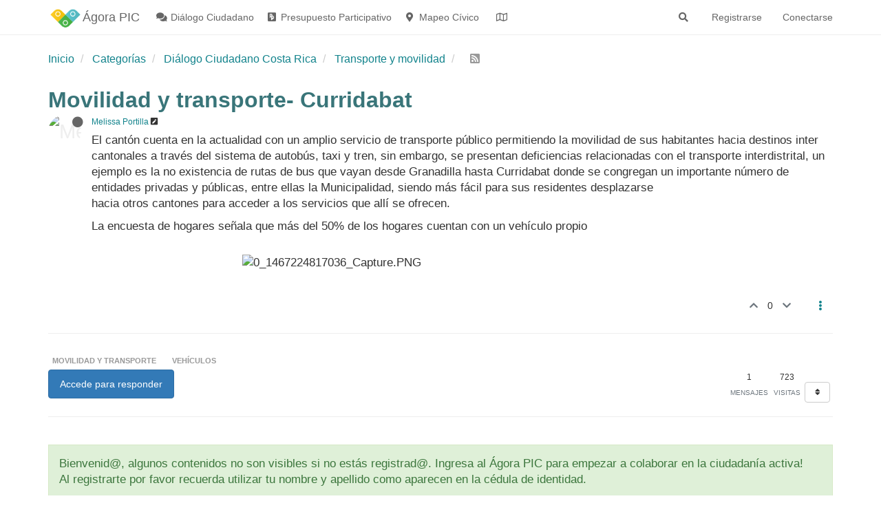

--- FILE ---
content_type: text/html; charset=utf-8
request_url: https://agora.picapp.org/topic/611/movilidad-y-transporte-curridabat
body_size: 20309
content:
<!DOCTYPE html>
<html lang="es" data-dir="ltr" style="direction: ltr;"  >
<head>
	<title>Movilidad y transporte- Curridabat | ÁgoraPIC - Herramienta Cívica - Plataforma de Integración Ciudadana</title>
	<meta name="viewport" content="width&#x3D;device-width, initial-scale&#x3D;1.0" />
	<meta name="content-type" content="text/html; charset=UTF-8" />
	<meta name="apple-mobile-web-app-capable" content="yes" />
	<meta name="mobile-web-app-capable" content="yes" />
	<meta property="og:site_name" content="Ágora PIC" />
	<meta name="msapplication-badge" content="frequency=30; polling-uri=https://agora.picapp.org/sitemap.xml" />
	<meta name="theme-color" content="#ffffff" />
	<meta name="keywords" content="ÁGORA,PIC,plataforma,democracia,costa rica,ciudadanía,app,foro,debate,mapeo cívico,participación,ciudadana,movimiento,Herramienta,datos abiertos,participatory budgeting,civic innovation,innovación cívica,presupuesto participativo,open data" />
	<meta name="msapplication-square150x150logo" content="/assets/uploads/system/site-logo.png" />
	<meta name="title" content="Movilidad y transporte- Curridabat" />
	<meta name="description" content="El cantón cuenta en la actualidad con un amplio servicio de transporte público permitiendo la movilidad de sus habitantes hacia destinos inter cantonales a través del sistema de autobús, taxi y tren, sin embargo, se presentan deficiencias relacionadas con..." />
	<meta property="og:title" content="Movilidad y transporte- Curridabat" />
	<meta property="og:description" content="El cantón cuenta en la actualidad con un amplio servicio de transporte público permitiendo la movilidad de sus habitantes hacia destinos inter cantonales a través del sistema de autobús, taxi y tren, sin embargo, se presentan deficiencias relacionadas con..." />
	<meta property="og:type" content="article" />
	<meta property="article:published_time" content="2016-06-29T18:27:49.533Z" />
	<meta property="article:modified_time" content="2016-06-29T18:27:49.571Z" />
	<meta property="article:section" content="Transporte y movilidad" />
	<meta property="og:image" content="https://agora.picapp.org/assets/uploads/files/https://picappcr.s3.amazonaws.com/agora/9ce7086b-9947-472a-92ed-3901e1b7f035.PNG" />
	<meta property="og:image:url" content="https://agora.picapp.org/assets/uploads/files/https://picappcr.s3.amazonaws.com/agora/9ce7086b-9947-472a-92ed-3901e1b7f035.PNG" />
	<meta property="og:image" content="https://picappcr.s3.amazonaws.com/agora/0001-7d0a5802-8312-43b6-9258-7776f13f0433.png" />
	<meta property="og:image:url" content="https://picappcr.s3.amazonaws.com/agora/0001-7d0a5802-8312-43b6-9258-7776f13f0433.png" />
	<meta property="og:image" content="https://graph.facebook.com/1205748716116672/picture?type=large" />
	<meta property="og:image:url" content="https://graph.facebook.com/1205748716116672/picture?type=large" />
	<meta property="og:image" content="https://agora.picapp.org/assets/uploads/system/site-logo.png" />
	<meta property="og:image:url" content="https://agora.picapp.org/assets/uploads/system/site-logo.png" />
	<meta property="og:image:width" content="undefined" />
	<meta property="og:image:height" content="undefined" />
	<meta property="og:url" content="https://agora.picapp.org/topic/611/movilidad-y-transporte-curridabat" />
	
	<link rel="stylesheet" type="text/css" href="/assets/client.css?v=bk5arvr023c" />
	<link rel="icon" type="image/x-icon" href="/assets/uploads/system/favicon.ico?v&#x3D;bk5arvr023c" />
	<link rel="manifest" href="/manifest.webmanifest" crossorigin="use-credentials" />
	<link rel="search" type="application/opensearchdescription+xml" title="Ágora PIC" href="/osd.xml" />
	<link rel="apple-touch-icon" href="/assets/uploads/system/touchicon-orig.png" />
	<link rel="icon" sizes="36x36" href="/assets/uploads/system/touchicon-36.png" />
	<link rel="icon" sizes="48x48" href="/assets/uploads/system/touchicon-48.png" />
	<link rel="icon" sizes="72x72" href="/assets/uploads/system/touchicon-72.png" />
	<link rel="icon" sizes="96x96" href="/assets/uploads/system/touchicon-96.png" />
	<link rel="icon" sizes="144x144" href="/assets/uploads/system/touchicon-144.png" />
	<link rel="icon" sizes="192x192" href="/assets/uploads/system/touchicon-192.png" />
	<link rel="prefetch" href="/assets/src/modules/composer.js?v&#x3D;bk5arvr023c" />
	<link rel="prefetch" href="/assets/src/modules/composer/uploads.js?v&#x3D;bk5arvr023c" />
	<link rel="prefetch" href="/assets/src/modules/composer/drafts.js?v&#x3D;bk5arvr023c" />
	<link rel="prefetch" href="/assets/src/modules/composer/tags.js?v&#x3D;bk5arvr023c" />
	<link rel="prefetch" href="/assets/src/modules/composer/categoryList.js?v&#x3D;bk5arvr023c" />
	<link rel="prefetch" href="/assets/src/modules/composer/resize.js?v&#x3D;bk5arvr023c" />
	<link rel="prefetch" href="/assets/src/modules/composer/autocomplete.js?v&#x3D;bk5arvr023c" />
	<link rel="prefetch" href="/assets/templates/composer.tpl?v&#x3D;bk5arvr023c" />
	<link rel="prefetch" href="/assets/language/es/topic.json?v&#x3D;bk5arvr023c" />
	<link rel="prefetch" href="/assets/language/es/modules.json?v&#x3D;bk5arvr023c" />
	<link rel="prefetch" href="/assets/language/es/tags.json?v&#x3D;bk5arvr023c" />
	<link rel="prefetch stylesheet" href="/plugins/nodebb-plugin-markdown/styles/railscasts.css" />
	<link rel="prefetch" href="/assets/src/modules/highlight.js?v&#x3D;bk5arvr023c" />
	<link rel="prefetch" href="/assets/language/es/markdown.json?v&#x3D;bk5arvr023c" />
	<link rel="stylesheet" href="https://agora.picapp.org/assets/plugins/nodebb-plugin-emoji/emoji/styles.css?v&#x3D;bk5arvr023c" />
	<link rel="canonical" href="https://agora.picapp.org/topic/611/movilidad-y-transporte-curridabat" />
	<link rel="alternate" type="application/rss+xml" href="/topic/611.rss" />
	<link rel="up" href="https://agora.picapp.org/category/6/transporte-y-movilidad" />
	

	<script>
		var config = JSON.parse('{"relative_path":"","upload_url":"/assets/uploads","assetBaseUrl":"/assets","siteTitle":"\xC1gora PIC","browserTitle":"\xC1goraPIC - Herramienta C\xEDvica - Plataforma de Integraci\xF3n Ciudadana","titleLayout":"&#123;pageTitle&#125; | &#123;browserTitle&#125;","showSiteTitle":true,"maintenanceMode":false,"minimumTitleLength":3,"maximumTitleLength":300,"minimumPostLength":8,"maximumPostLength":20000,"minimumTagsPerTopic":0,"maximumTagsPerTopic":50,"minimumTagLength":3,"maximumTagLength":50,"undoTimeout":10000,"useOutgoingLinksPage":true,"outgoingLinksWhitelist":"","allowGuestHandles":false,"allowTopicsThumbnail":true,"usePagination":false,"disableChat":false,"disableChatMessageEditing":false,"maximumChatMessageLength":1000,"socketioTransports":["polling","websocket"],"socketioOrigins":"https://agora.picapp.org:*","websocketAddress":"","maxReconnectionAttempts":5,"reconnectionDelay":1500,"topicsPerPage":20,"postsPerPage":20,"maximumFileSize":3072,"theme:id":"nodebb-theme-persona","theme:src":"","defaultLang":"es","userLang":"es","loggedIn":false,"uid":-1,"cache-buster":"v=bk5arvr023c","topicPostSort":"oldest_to_newest","categoryTopicSort":"newest_to_oldest","csrf_token":false,"searchEnabled":true,"searchDefaultInQuick":"titles","bootswatchSkin":"","enablePostHistory":true,"timeagoCutoff":30,"timeagoCodes":["af","am","ar","az-short","az","be","bg","bs","ca","cs","cy","da","de-short","de","dv","el","en-short","en","es-short","es","et","eu","fa-short","fa","fi","fr-short","fr","gl","he","hr","hu","hy","id","is","it-short","it","ja","jv","ko","ky","lt","lv","mk","nl","no","pl","pt-br-short","pt-br","pt-short","pt","ro","rs","ru","rw","si","sk","sl","sq","sr","sv","th","tr-short","tr","uk","ur","uz","vi","zh-CN","zh-TW"],"cookies":{"enabled":false,"message":"[[global:cookies.message]]","dismiss":"[[global:cookies.accept]]","link":"[[global:cookies.learn_more]]","link_url":"https:&#x2F;&#x2F;www.cookiesandyou.com"},"thumbs":{"size":240},"iconBackgrounds":["#f44336","#e91e63","#9c27b0","#673ab7","#3f51b5","#2196f3","#009688","#1b5e20","#33691e","#827717","#e65100","#ff5722","#795548","#607d8b"],"emailPrompt":1,"acpLang":"undefined","topicSearchEnabled":false,"composer-default":{"composeRouteEnabled":"on"},"hideSubCategories":true,"hideCategoryLastPost":true,"enableQuickReply":false,"markdown":{"highlight":1,"highlightLinesLanguageList":[""],"theme":"railscasts.css"},"emojiCustomFirst":false,"spam-be-gone":{},"sso-google":{"style":"dark"},"google-analytics":{"id":"UA-63980605-1","displayFeatures":"off","ga4id":"","useUA":"on"}}');
		var app = {
			user: JSON.parse('{"uid":0,"username":"Invitado","displayname":"Invitado","userslug":"","fullname":"Invitado","email":"","icon:text":"?","icon:bgColor":"#aaa","groupTitle":"","groupTitleArray":[],"status":"offline","reputation":0,"email:confirmed":false,"unreadData":{"":{},"new":{},"watched":{},"unreplied":{}},"isAdmin":false,"isGlobalMod":false,"isMod":false,"privileges":{"chat":false,"upload:post:image":false,"upload:post:file":false,"signature":false,"invite":false,"group:create":false,"search:content":false,"search:users":false,"search:tags":false,"view:users":true,"view:tags":true,"view:groups":true,"local:login":false,"ban":false,"view:users:info":false},"timeagoCode":"es","offline":true,"isEmailConfirmSent":false}')
		};
	</script>

	
	<!-- Matomo -->
<script type="text/javascript">
  var _paq = window._paq || [];
  /* tracker methods like "setCustomDimension" should be called before "trackPageView" */
  _paq.push(['trackPageView']);
  _paq.push(['enableLinkTracking']);
  (function() {
    var u="https://www.aromaitaliano.cr/libraries/piwik/";
    _paq.push(['setTrackerUrl', u+'matomo.php']);
    _paq.push(['setSiteId', '2']);
    var d=document, g=d.createElement('script'), s=d.getElementsByTagName('script')[0];
    g.type='text/javascript'; g.async=true; g.defer=true; g.src=u+'matomo.js'; s.parentNode.insertBefore(g,s);
  })();
</script>
<!-- End Matomo Code -->
	
	
	<style>.section-heading{font-family:"Open Sans",sans-serif;font-weight:700}.visible-menu{display:none !important}@media screen and (min-width:990px){.visible-menu{display:block !important}}</style>
	
</head>

<body class="page-topic page-topic-611 page-topic-movilidad-y-transporte-curridabat page-topic-category-6 page-topic-category-transporte-y-movilidad parent-category-2 parent-category-6 page-status-200 user-guest skin-noskin">
	<nav id="menu" class="slideout-menu hidden">
		<div class="menu-profile">
	
</div>

<section class="menu-section" data-section="navigation">
	<h3 class="menu-section-title">Navegación</h3>
	<ul class="menu-section-list"></ul>
</section>


	</nav>
	<nav id="chats-menu" class="slideout-menu hidden">
		
	</nav>

	<main id="panel" class="slideout-panel">
		<nav class="navbar navbar-default navbar-fixed-top header" id="header-menu" component="navbar">
			<div class="container">
							<div class="navbar-header">
				<button type="button" class="navbar-toggle pull-left" id="mobile-menu">
					<span component="notifications/icon" class="notification-icon fa fa-fw fa-bell-o unread-count" data-content="0"></span>
					<i class="fa fa-lg fa-fw fa-bars"></i>
				</button>
				<button type="button" class="navbar-toggle hidden" id="mobile-chats">
					<span component="chat/icon" class="notification-icon fa fa-fw fa-comments unread-count" data-content="0"></span>
					<i class="fa fa-lg fa-comment-o"></i>
				</button>

				
				<a href="/">
					<img alt="Ágora-PIC Herramienta cívica para la participación ciudadana" class=" forum-logo" src="/assets/uploads/system/site-logo.png?v=bk5arvr023c" />
				</a>
				
				
				<a href="/">
					<h1 class="navbar-brand forum-title">Ágora PIC</h1>
				</a>
				

				<div component="navbar/title" class="visible-xs hidden">
					<span></span>
				</div>
			</div>

			<div id="nav-dropdown" class="hidden-xs">
				
				
				<ul id="logged-out-menu" class="nav navbar-nav navbar-right">
					
					<li>
						<a href="/register">
							<i class="fa fa-pencil fa-fw hidden-sm hidden-md hidden-lg"></i>
							<span>Registrarse</span>
						</a>
					</li>
					
					<li>
						<a href="/login">
							<i class="fa fa-sign-in fa-fw hidden-sm hidden-md hidden-lg"></i>
							<span>Conectarse</span>
						</a>
					</li>
				</ul>
				
				
				<ul class="nav navbar-nav navbar-right">
					<li>
						<form id="search-form" class="navbar-form navbar-right hidden-xs" role="search" method="GET">
							<button id="search-button" type="button" class="btn btn-link"><i class="fa fa-search fa-fw" title="Buscar"></i></button>
							<div class="hidden" id="search-fields">
								<div class="form-group">
									<input autocomplete="off" type="text" class="form-control" placeholder="Buscar" name="query" value="">
									<a href="#"><i class="fa fa-gears fa-fw advanced-search-link"></i></a>
								</div>
								<button type="submit" class="btn btn-default hide">Buscar</button>
							</div>
						</form>
						<div id="quick-search-container" class="quick-search-container hidden">
							<div class="checkbox filter-category">
								<label>
									<input type="checkbox" checked><span class="name"></span>
								</label>
							</div>
							<div class="text-center loading-indicator"><i class="fa fa-spinner fa-spin"></i></div>
							<div class="quick-search-results-container"></div>
						</div>
					</li>
					<li class="visible-xs" id="search-menu">
						<a href="/search">
							<i class="fa fa-search fa-fw"></i> Buscar
						</a>
					</li>
				</ul>
				

				<ul class="nav navbar-nav navbar-right hidden-xs">
					<li>
						<a href="#" id="reconnect" class="hide" title="Has perdido la conexión. Reconectando a Ágora PIC.">
							<i class="fa fa-check"></i>
						</a>
					</li>
				</ul>

				<ul id="main-nav" class="nav navbar-nav">
					
					
					<li class="thin">
						<a class="navigation-link" href="&#x2F;category&#x2F;2&#x2F;diálogo-ciudadano" title="Diálogo Ciudadano" id="diálogo-ciudadano">
							
							<i class="fa fa-fw fa-comments" data-content=""></i>
							

							
							<span class="hidden-sm hidden-md">Diálogo Ciudadano</span>
							
						</a>
					</li>
					
					
					
					<li class="thin">
						<a class="navigation-link" href="&#x2F;category&#x2F;137&#x2F;presupuesto-participativo" title="Presupuesto Participativo" id="cuento-participo-decido">
							
							<i class="fa fa-fw fa-pied-piper-pp" data-content=""></i>
							

							
							<span class="hidden-sm hidden-md">Presupuesto Participativo</span>
							
						</a>
					</li>
					
					
					
					<li class="thin">
						<a class="navigation-link" href="https:&#x2F;&#x2F;agora.picapp.org&#x2F;category&#x2F;161&#x2F;mapeo-cívico" title="Mapeo Cívico" id="mapeo-cívico">
							
							<i class="fa fa-fw fa-map-marker" data-content=""></i>
							

							
							<span class="hidden-sm hidden-md">Mapeo Cívico</span>
							
						</a>
					</li>
					
					
					
					<li class="">
						<a class="navigation-link" href="&#x2F;maps" title="Mapa Gobiernos Locales" >
							
							<i class="fa fa-fw fa-map-o" data-content=""></i>
							

							
							<span class="visible-xs-inline">Mapa Gobiernos Locales</span>
							
						</a>
					</li>
					
					
				</ul>

				
			</div>

			</div>
		</nav>
		<div class="container" id="content">
		<noscript>
    <div class="alert alert-danger">
        <p>
            Your browser does not seem to support JavaScript. As a result, your viewing experience will be diminished, and you have been placed in <strong>read-only mode</strong>.
        </p>
        <p>
            Please download a browser that supports JavaScript, or enable it if it's disabled (i.e. NoScript).
        </p>
    </div>
</noscript>
		

<ol class="breadcrumb" itemscope="itemscope" itemprop="breadcrumb" itemtype="http://schema.org/BreadcrumbList">
	
	<li itemscope="itemscope" itemprop="itemListElement" itemtype="http://schema.org/ListItem" >
		<meta itemprop="position" content="0" />
		<a href="/" itemprop="item">
			<span itemprop="name">
				Inicio
				
			</span>
		</a>
	</li>
	
	<li itemscope="itemscope" itemprop="itemListElement" itemtype="http://schema.org/ListItem" >
		<meta itemprop="position" content="1" />
		<a href="/categories" itemprop="item">
			<span itemprop="name">
				Categorías
				
			</span>
		</a>
	</li>
	
	<li itemscope="itemscope" itemprop="itemListElement" itemtype="http://schema.org/ListItem" >
		<meta itemprop="position" content="2" />
		<a href="/category/2/diálogo-ciudadano-costa-rica" itemprop="item">
			<span itemprop="name">
				Diálogo Ciudadano Costa Rica
				
			</span>
		</a>
	</li>
	
	<li itemscope="itemscope" itemprop="itemListElement" itemtype="http://schema.org/ListItem" >
		<meta itemprop="position" content="3" />
		<a href="/category/6/transporte-y-movilidad" itemprop="item">
			<span itemprop="name">
				Transporte y movilidad
				
			</span>
		</a>
	</li>
	
	<li component="breadcrumb/current" itemscope="itemscope" itemprop="itemListElement" itemtype="http://schema.org/ListItem" class="active">
		<meta itemprop="position" content="4" />
		
			<span itemprop="name">
				
				
				
				<a target="_blank" href="/topic/611.rss" itemprop="item"><i class="fa fa-rss-square"></i></a>
				
			</span>
		
	</li>
	
</ol>


<div data-widget-area="header">
	
</div>
<div class="row">
	<div class="topic col-lg-12">

		<h1 component="post/header" class="" itemprop="name">
		<span class="nowrap-wrapper">
			<i class=" status-tag md hidden" title="Desactivado"></i>
			<i class="pull-left fa fa-thumb-tack hidden" title="Fijo"></i>
			<i class="pull-left fa fa-lock hidden" title="Cerrado"></i>
			<i class="pull-left fa fa-arrow-circle-right hidden" title="Movido"></i>
			
			<span class="topic-type hidden">Encuesta<br></span><span class="topic-title nowrap-clear" component="topic/title">Movilidad y transporte- Curridabat</span><!-- PICAPP -->
		</span>
		</h1><!-- PICAPP -->
		

		<div component="topic/deleted/message" class="alert alert-warning hidden clearfix">
    <span class="pull-left">Este tema ha sido borrado. Solo los usuarios que tengan privilegios de administración de temas pueden verlo.</span>
    <span class="pull-right">
        
    </span>
</div>

		<hr class="visible-xs" />

		<ul component="topic" class="posts" data-tid="611" data-cid="6">
			
				<li component="post" class="" data-index="0" data-pid="1088" data-uid="367" data-timestamp="1467224869571" data-username="Melissa Portilla" data-userslug="melissa-portilla" itemscope itemtype="http://schema.org/Comment">
					<a component="post/anchor" data-index="0" id="0"></a>

					<meta itemprop="datePublished" content="2016-06-29T18:27:49.571Z">
					<meta itemprop="dateModified" content="2020-07-08T23:51:50.802Z">

					<div class="clearfix post-header">
	<div class="icon pull-left">
		<a href="/user/melissa-portilla">
			<img class="avatar  avatar-sm2x avatar-rounded" alt="Melissa Portilla" title="Melissa Portilla" data-uid="367" loading="lazy" component="user/picture" src="https://graph.facebook.com/1205748716116672/picture?type=large" style="" />
			<i component="user/status" class="fa fa-circle status offline" title="Desconectado"></i>
		</a>
	</div>

	<small class="pull-left">
		<strong>
			<a href="/user/melissa-portilla" itemprop="author" data-username="Melissa Portilla" data-uid="367">Melissa Portilla</a>
		</strong>

		

		

		
		<span class="visible-xs-inline-block visible-sm-inline-block visible-md-inline-block visible-lg-inline-block">
			<a class="permalink" href="/post/1088"><span class="timeago" title="2016-06-29T18:27:49.571Z"></span></a>

			<i component="post/edit-indicator" class="fa fa-pencil-square edit-icon "></i>
			
<span class="label label-warning pointer pic-anchor feature-anchor pic-tooltip  hidden" title="Ver el mapa" data-target="1088" ">&nbsp;<i class="fa fa-map-marker"></i></span>
<!-- PICAPP -->
			<small data-editor="picadmin" component="post/editor" class="hidden">Última edición por picadmin <span class="timeago" title="2020-07-08T23:51:50.802Z"></span></small>

			

			<span>
				
			</span>
		</span>
		<span class="bookmarked"><i class="fa fa-bookmark-o"></i></span>

	</small>
</div>

<br />

<div class="content custom-content" component="post/content" itemprop="text">
	<p dir="auto">El cantón cuenta en la actualidad con un amplio servicio de transporte público permitiendo la movilidad de sus habitantes hacia destinos inter cantonales a través del sistema de autobús, taxi y tren, sin embargo, se presentan deficiencias relacionadas con el transporte interdistrital, un ejemplo es la no existencia de rutas de bus que vayan desde Granadilla hasta Curridabat donde se congregan un importante número de entidades privadas y públicas, entre ellas la Municipalidad, siendo más fácil para sus residentes desplazarse<br />
hacia otros cantones para acceder a los servicios que allí se ofrecen.</p>
<p dir="auto">La encuesta de hogares señala que más del 50% de los hogares cuentan con un vehículo propio<br />
<img src="//picappcr.s3.amazonaws.com/agora/9ce7086b-9947-472a-92ed-3901e1b7f035.PNG" alt="0_1467224817036_Capture.PNG" class=" img-responsive img-markdown" /></p>

	
	
</div>

<div class="clearfix post-footer">
	

	<small class="pull-right">
		
		<span class="post-tools "><!-- PICAPP -->
			<a component="post/reply" href="#" class="no-select hidden">Responder</a>
			<a component="post/quote" href="#" class="no-select hidden">Citar</a>
		</span>

		
		<span class="votes">
			<a component="post/upvote" href="#" class="">
				<i class="fa fa-chevron-up"></i>
			</a>

			<span component="post/vote-count" data-votes="0">0</span>

			
			<a component="post/downvote" href="#" class="">
				<i class="fa fa-chevron-down"></i>
			</a>
			
		</span>
		

		<span component="post/tools" class="dropdown moderator-tools bottom-sheet ">
	<a href="#" data-toggle="dropdown" data-ajaxify="false"><i class="fa fa-fw fa-ellipsis-v"></i></a>
	<ul class="dropdown-menu dropdown-menu-right" role="menu"></ul>
</span>

	</small>

	
	<a component="post/reply-count" href="#" class="threaded-replies no-select hidden">
		<span component="post/reply-count/avatars" class="avatars ">
			
		</span>

		<span class="replies-count" component="post/reply-count/text" data-replies="0">1 Respuesta</span>
		<span class="replies-last hidden-xs">Última respuesta <span class="timeago" title=""></span></span>

		<i class="fa fa-fw fa-chevron-right" component="post/replies/open"></i>
		<i class="fa fa-fw fa-chevron-down hidden" component="post/replies/close"></i>
		<i class="fa fa-fw fa-spin fa-spinner hidden" component="post/replies/loading"></i>
	</a>
	
</div>

<hr />

					
					<div class="post-bar-placeholder"></div>
					
				</li>
			
		</ul>

		

		<div class="post-bar">
			<div class="clearfix">
	<div class="tags tags-qt pull-left">
		
		
		<a href="#" class="pic-anchor tag-anchor">
		<span class="tag-item" data-tag="movilidad y transporte" style="">movilidad y transporte</span>
		<span class="tag-topic-count human-readable-number" title=""></span></a>
		
		<a href="#" class="pic-anchor tag-anchor">
		<span class="tag-item" data-tag="vehículos" style="">vehículos</span>
		<span class="tag-topic-count human-readable-number" title=""></span></a>
		
	</div>
</div>
<div class="clearfix">
	﻿<div component="topic/reply/container" class="btn-group pull-left hidden">

	<a href="/compose?tid=611&title=Movilidad y transporte- Curridabat" class="btn btn-primary" component="topic/reply" data-ajaxify="false" role="button"><i class="fa fa-reply"></i><span class="visible-md-inline visible-lg-inline"> Responder</span></a>
	<button type="button" class="btn btn-info dropdown-toggle" data-toggle="dropdown">
		<span class="caret"></span>
	</button>
	<ul class="dropdown-menu pull-right" role="menu">
		<li><a href="#" component="topic/reply-as-topic">Responder como tema</a></li>
	</ul>

</div>


	
	<a component="topic/reply/guest" href="/login" class="btn btn-primary pull-left">Accede para responder</a><!-- PICAPP -->
	


	<div component="topic/browsing-users" class="pull-left">
	
</div>
	<div class="topic-main-buttons pull-right">
		<span class="loading-indicator btn pull-left hidden" done="0">
			<span class="hidden-xs">Cargando más mensajes</span> <i class="fa fa-refresh fa-spin"></i>
		</span>

		
		<div class="stats hidden-xs">
		
			<span component="topic/post-count" class="human-readable-number" title="1">1</span><br />
			<small>Mensajes</small>
		
		</div>

		<div class="stats hidden-xs">
			<span class="human-readable-number" title="723">723</span><br />
			<small>Visitas</small>
		</div>

		<div class="btn-group" role="group" aria-label="...">
			

			

			<div title="Ordenar" class="btn-group bottom-sheet hidden-xs" component="thread/sort">
	<button class="btn btn-sm btn-default dropdown-toggle" data-toggle="dropdown" type="button">
	<span><i class="fa fa-fw fa-sort"></i></span></button>
	<ul class="dropdown-menu dropdown-menu-right">
		<li><a href="#" class="oldest_to_newest" data-sort="oldest_to_newest"><i class="fa fa-fw"></i> Más antiguo a más nuevo</a></li>
		<li><a href="#" class="newest_to_oldest" data-sort="newest_to_oldest"><i class="fa fa-fw"></i> Más nuevo a más antiguo</a></li>
		<li><a href="#" class="most_votes" data-sort="most_votes"><i class="fa fa-fw"></i> Mayor número de Votos</a></li>
	</ul>
</div>
<!-- PICAPP/ -->
		</div>
		<div class="pull-right">&nbsp;
		
		</div>
	</div>
</div>
<hr/>
		</div>

		

		

		<div class="navigator-thumb text-center hidden">
			<strong class="text"></strong><br/>
			<span class="time"></span>
		</div>
		<div class="visible-xs visible-sm pagination-block text-center">
			<div class="progress-bar"></div>
			<div class="wrapper">
				<i class="fa fa-2x fa-angle-double-up pointer fa-fw pagetop"></i>
				<i class="fa fa-2x fa-angle-up pointer fa-fw pageup"></i>
				<span class="pagination-text"></span>
				<i class="fa fa-2x fa-angle-down pointer fa-fw pagedown"></i>
				<i class="fa fa-2x fa-angle-double-down pointer fa-fw pagebottom"></i>
			</div>
		</div>
	</div>
	<div data-widget-area="sidebar" class="col-lg-3 col-sm-12 hidden">
		
	</div>
</div>

<div data-widget-area="footer">
	
	<br><div class="alert alert-success"><big><p dir="auto">Bienvenid@, algunos contenidos no son visibles si no estás registrad@. Ingresa al Ágora PIC para empezar a colaborar en la ciudadanía activa!<br />
Al registrarte por favor recuerda utilizar tu nombre y apellido como aparecen en la cédula de identidad.</p>
</big></div>
	
	<footer id="footer" class="container footer">
	<div class="social">
		<ul class="list-inline">
			<li><a href="https://www.facebook.com/plataformaIC/?fref=ts" target="_blank"><i class="fa fa-lg fa-facebook"></i></a></li>
			<li><a href="https://twitter.com/picappCR" target="_blank"><i class="fa fa-lg fa-twitter"></i></a></li>
			<li><a href="https://www.youtube.com/channel/UC-0pQLMeFf2cJ42BFJlbGmw" target="_blank"><i class="fa fa-lg fa-youtube"></i></a></li>
			<li><a href="https://www.instagram.com/picappcr/" target="_blank"><i class="fa fa-lg fa-instagram"></i></a></li>
			<li><a href="mailto:info@picapp.org" target="_blank"><i class="fa fa-lg fa-envelope"></i></a></li>
</ul>
	</div>
<div class="copyright"><img alt="Ágora-PIC Herramienta cívica para la participación ciudadana" class="forum-logo img-responsive" src="/assets/uploads/system/site-logo.png?v=djo12kacpaa" style="height: 35px;display: inline-block;">
		<a target="_blank" href="https://agora.picapp.org"><b>PIC</b> - Plataforma de Integración Ciudadana, Costa Rica</a> | <strong>ÁgoraPIC</strong>
 <i style="font-size: smaller;">v2.4.0</i> | by <a href="https://intuitivedemocracy.com/" target="_blank"><img alt="Intuitive Democracy | Civic Engagement Tools for Interconnected Citizenship" class="forum-logo img-responsive" src="https://intuitivedemocracy.com/assets/uploads/system/site-logo.png" style="height: 27px; display: inline-block"></a>
	</div>
</footer>
	
	<!-- Matomo Image Tracker-->
<img src="https://www.aromaitaliano.cr/libraries/piwik/matomo.php?idsite=2&amp;rec=1" style="border:0" alt="" />
<!-- End Matomo -->
	
</div>


<noscript>
	<div component="pagination" class="text-center pagination-container hidden">
	<ul class="pagination hidden-xs">
		<li class="previous pull-left disabled">
			<a href="?" data-page="1"><i class="fa fa-chevron-left"></i> </a>
		</li>

		

		<li class="next pull-right disabled">
			<a href="?" data-page="1"> <i class="fa fa-chevron-right"></i></a>
		</li>
	</ul>

	<ul class="pagination hidden-sm hidden-md hidden-lg">
		<li class="first disabled">
			<a href="?" data-page="1"><i class="fa fa-fast-backward"></i> </a>
		</li>

		<li class="previous disabled">
			<a href="?" data-page="1"><i class="fa fa-chevron-left"></i> </a>
		</li>

		<li component="pagination/select-page" class="page select-page">
			<a href="#">1 / 1</a>
		</li>

		<li class="next disabled">
			<a href="?" data-page="1"> <i class="fa fa-chevron-right"></i></a>
		</li>

		<li class="last disabled">
			<a href="?" data-page="1"><i class="fa fa-fast-forward"></i> </a>
		</li>
	</ul>
</div>
</noscript>

<script id="ajaxify-data" type="application/json">{"tid":611,"uid":367,"cid":6,"mainPid":1088,"title":"Movilidad y transporte- Curridabat","slug":"611/movilidad-y-transporte-curridabat","timestamp":1467224869533,"lastposttime":1467224869571,"postcount":1,"viewcount":723,"downvotes":0,"upvotes":0,"features_count":0,"onlineStatus":1,"fromDate":null,"toDate":null,"bannerImage":"","disableRecent":0,"refresh":false,"shortDescription":"","thumb":"","postercount":1,"tags":[{"value":"movilidad y transporte","valueEscaped":"movilidad y transporte"},{"value":"vehículos","valueEscaped":"vehículos"}],"deleted":0,"locked":0,"pinned":0,"pinExpiry":0,"deleterUid":0,"titleRaw":"Movilidad y transporte- Curridabat","timestampISO":"2016-06-29T18:27:49.533Z","scheduled":false,"lastposttimeISO":"2016-06-29T18:27:49.571Z","pinExpiryISO":"","votes":0,"teaserPid":null,"thumbs":[],"posts":[{"pid":1088,"uid":367,"tid":611,"content":"<p dir=\"auto\">El cantón cuenta en la actualidad con un amplio servicio de transporte público permitiendo la movilidad de sus habitantes hacia destinos inter cantonales a través del sistema de autobús, taxi y tren, sin embargo, se presentan deficiencias relacionadas con el transporte interdistrital, un ejemplo es la no existencia de rutas de bus que vayan desde Granadilla hasta Curridabat donde se congregan un importante número de entidades privadas y públicas, entre ellas la Municipalidad, siendo más fácil para sus residentes desplazarse<br />\nhacia otros cantones para acceder a los servicios que allí se ofrecen.<\/p>\n<p dir=\"auto\">La encuesta de hogares señala que más del 50% de los hogares cuentan con un vehículo propio<br />\n<img src=\"//picappcr.s3.amazonaws.com/agora/9ce7086b-9947-472a-92ed-3901e1b7f035.PNG\" alt=\"0_1467224817036_Capture.PNG\" class=\" img-responsive img-markdown\" /><\/p>\n","timestamp":1467224869571,"votes":0,"deleted":0,"deleterUid":0,"downvotes":0,"edited":1594252310802,"editedISO":"2020-07-08T23:51:50.802Z","editor":{"uid":1,"username":"picadmin","userslug":"picadmin","displayname":"picadmin"},"timestampISO":"2016-06-29T18:27:49.571Z","upvotes":0,"replies":{"hasMore":false,"users":[],"text":"[[topic:one_reply_to_this_post]]","count":0},"bookmarks":0,"index":0,"user":{"uid":367,"username":"Melissa Portilla","userslug":"melissa-portilla","reputation":0,"postcount":8,"topiccount":4,"picture":"https://graph.facebook.com/1205748716116672/picture?type=large","signature":"","banned":false,"banned:expire":0,"status":"offline","lastonline":1467225063500,"groupTitle":null,"displayname":"Melissa Portilla","groupTitleArray":[],"icon:text":"M","icon:bgColor":"#1b5e20","lastonlineISO":"2016-06-29T18:31:03.500Z","banned_until":0,"banned_until_readable":"Not Banned","selectedGroups":[],"custom_profile_info":[]},"bookmarked":false,"upvoted":false,"downvoted":false,"selfPost":false,"topicOwnerPost":true,"display_edit_tools":false,"display_delete_tools":false,"display_moderator_tools":false,"display_move_tools":false,"display_post_menu":true}],"events":[],"category":{"cid":6,"name":"Transporte y movilidad","description":"Movilidad y transporte más sostenibles y eficientes, Costa Rica necesita soluciones: car-sharing, carpooling, ciclovías más seguras. Ayuda a co-crear ideas.","icon":"hidden","bgColor":"#fab619","color":"#ffffff","slug":"6/transporte-y-movilidad","parentCid":2,"topic_count":38,"post_count":86,"disabled":0,"order":7,"link":"","numRecentReplies":5,"class":"header-1","imageClass":"cover","handleHeader":1,"backgroundImage":"https://picappcr.s3.amazonaws.com/agora/0001-7d0a5802-8312-43b6-9258-7776f13f0433.png","headerPost":"1932","headerTopic":1062,"jsonSchema":{"form":null},"subCategoriesPerPage":10,"descriptionParsed":"<p dir=\"auto\">Movilidad y transporte más sostenibles y eficientes, Costa Rica necesita soluciones: car-sharing, carpooling, ciclovías más seguras. Ayuda a co-crear ideas.<\/p>\n","minTags":0,"maxTags":50,"postQueue":0,"isSection":0,"totalPostCount":86,"totalTopicCount":38},"tagWhitelist":[],"minTags":0,"maxTags":50,"thread_tools":[],"isFollowing":false,"isNotFollowing":true,"isIgnoring":false,"bookmark":null,"postSharing":[{"id":"facebook","name":"Facebook","class":"fa-facebook","activated":true},{"id":"twitter","name":"Twitter","class":"fa-twitter","activated":true}],"deleter":null,"merger":null,"related":[{"bannerImage":"","cid":148,"fromDate":null,"lastposttime":1555112425104,"mainPid":2037,"onlineStatus":1,"postcount":1,"shortDescription":"Construcción de un paso alterno sobre Rio Peñas Blancas","slug":"1148/paso-alterno-rio-peñas-blancas","tid":1148,"timestamp":1555112425104,"title":"Paso alterno Rio Peñas Blancas","toDate":null,"uid":696,"viewcount":270,"features_count":1,"thumb":"","disableRecent":0,"jsonSchema":{"form":{"q_text_1":{"ID":"q_text_1","meta":"text","propertyOrder":1,"title":"DESCRIPCIÓN CORTA","description":"Sintetizar la idea","type":"string","format":"text"},"q_textarea_2":{"ID":"q_textarea_2","meta":"textarea","propertyOrder":2,"title":"DETALLES DE LA IDEA","description":"Explicar claramente en que consiste la idea","type":"string"},"q_textarea_3":{"ID":"q_textarea_3","meta":"textarea","propertyOrder":3,"title":"JUSTIFICACIÓN DE LA IDEA","description":"Explicar porque la idea es importante para la comunidad","type":"string"},"q_text_4":{"ID":"q_text_4","meta":"text","propertyOrder":4,"title":"BENEFICIARIOS","description":"Indicar cual es la comunidad beneficiada y si la propuesta tendrá beneficiarios indirectos","type":"string","format":"text"},"q_options_5":{"ID":"q_options_5","meta":"options","propertyOrder":5,"title":"IMPACTO","description":"Marcar que tipo di alcance tendrá la propuesta","type":"string","enum":["Barrial","Distrital","Cantonal","Regional","Nacional","barrial","distrital","cantonal","regional","nacional"]},"q_textarea_6":{"ID":"q_textarea_6","meta":"textarea","propertyOrder":6,"title":"APORTE AL BIEN COMÚN","description":"Explicar en que forma tu idea contribuye al bien común","type":"string"},"q_upload_7":{"ID":"q_upload_7","meta":"upload","propertyOrder":7,"title":"Adjunto 1","description":"Si lo tienes puede subir un documento PDF","type":"string","mime":"application/pdf","group":"Documentos"},"q_upload_8":{"ID":"q_upload_8","meta":"upload","propertyOrder":8,"title":"Adjunto 2","description":"Si lo tienes puede subir un documento PDF","type":"string","mime":"application/pdf","group":"Documentos"},"q_upload_9":{"ID":"q_upload_9","meta":"upload","propertyOrder":9,"title":"Fotografía 1","description":"Subir una fotografía o enlace a la misma","type":"string","mime":"image/jpeg, image/png","group":"Galería"},"q_upload_10":{"ID":"q_upload_10","meta":"upload","propertyOrder":10,"title":"Fotografía 2","description":"Subir una fotografía o enlace a la misma","type":"string","mime":"image/jpeg, image/png","group":"Galería"},"q_upload_11":{"ID":"q_upload_11","meta":"upload","propertyOrder":11,"title":"Fotografía 3","description":"Subir una fotografía o enlace a la misma","type":"string","mime":"image/jpeg, image/png","group":"Galería"}}},"refresh":false,"communities":[{"_id":"adm1:2:adm2:02","score":1},{"_id":"adm1:2:adm2:02:adm3:13","score":1}],"postercount":1,"tags":[{"value":"movilidad y transporte","valueEscaped":"movilidad y transporte"}],"deleted":0,"locked":0,"pinned":0,"pinExpiry":0,"upvotes":0,"downvotes":0,"deleterUid":0,"titleRaw":"Paso alterno Rio Peñas Blancas","timestampISO":"2019-04-12T23:40:25.104Z","scheduled":false,"lastposttimeISO":"2019-04-12T23:40:25.104Z","pinExpiryISO":"","votes":0,"teaserPid":null,"thumbs":[],"category":{"cid":148,"name":"Fase 1 - Mapa de ideas","slug":"148/fase-1-mapa-de-ideas","icon":"hidden","backgroundImage":"https://picappcr.s3.amazonaws.com/8628617f-17fd-4eff-bc14-420d7da7319c.png","imageClass":"cover","bgColor":"#f7c600","color":"#ffffff","disabled":0},"user":{"uid":696,"username":"B-Taller-6-ABR","userslug":"b-taller-6-abr","reputation":0,"postcount":13,"picture":null,"signature":null,"banned":false,"status":"offline","displayname":"B-Taller-6-ABR","icon:text":"B","icon:bgColor":"#9c27b0","banned_until_readable":"Not Banned"},"teaser":null,"isOwner":false,"ignored":false,"unread":true,"bookmark":1,"unreplied":true,"icons":[]},{"bannerImage":"","cid":1,"fromDate":null,"lastposttime":1558322391959,"mainPid":2123,"onlineStatus":1,"pinned":1,"postcount":1,"shortDescription":"","slug":"1177/propuestas-participativas","tid":1177,"timestamp":1558322391959,"title":"Propuestas Participativas","toDate":null,"uid":1,"viewcount":381,"features_count":0,"jsonSchema":{"form":{"q_text_1":{"type":"string","title":"DESCRIPCIÓN CORTA","description":"Describir en breve tu propuesta","meta":"text","format":"text"},"q_text_2":{"type":"string","title":"REPRESENTANDO A","description":"Si representas a una asociación, entidad o grupo social indicar su nombre","meta":"text","format":"text"},"q_textarea_3":{"type":"string","title":"BENEFICIARIOS","description":"Indicar cual es la comunidad beneficiada y si el proyecto tendrá beneficiarios indirectos","meta":"textarea"},"q_options_4":{"type":"string","title":"IMPACTO","description":"Marcar que tipo di alcance tendrá el proyecto","meta":"options","enum":["barrial","distrital","cantonal","regional","nacional"]},"q_textarea_5":{"type":"string","title":"DETALLE DEL PROYECTO:","description":"Explicar claramente en que consiste el proyecto","meta":"textarea"},"q_textarea_6":{"type":"string","title":"OBJETIVOS DEL PROYECTO:","description":"Indicar los objetivos que se pretende alcanzar con el proyecto (ejemplos: atender a problemas o necesidades de tu comunidad o promover nuevas oportunidades)","meta":"textarea"},"q_checks_7":{"type":"array","title":"APORTES","description":"Indicar cuales figuras podrán contribuir con aportes a la realización del proyecto","meta":"checks","items":{"type":"string","title":"Option","enum":["Municipal","Comunitario","Voluntarios","Empresa Privada","Instituciones","Gubernamental","Organización no-gubernamental","Asociación"]}},"q_range_8":{"type":"integer","title":"PRESUPUESTO APROXIMADO","description":"Indicar un monto indicativo del costo del proyecto","meta":"range","minimum":"250000","maximum":"10000000"},"q_upload_9":{"type":"string","title":"Adjuntos","description":"Si lo tienes puede subir un documento PDF","meta":"upload","mime":"application/pdf","group":""},"q_upload_10":{"type":"string","title":"Fotografía 1","description":"Subí una fotografía o enlace a la misma","meta":"upload","mime":"image/jpeg, image/png","group":"Galería"},"q_upload_11":{"type":"string","title":"Fotografía 2","description":"Subí una fotografía o enlace a la misma","meta":"upload","mime":"image/jpeg, image/png","group":"Galería"},"q_upload_12":{"type":"string","title":"Fotografía 3","description":"Subí una fotografía o enlace a la misma","meta":"upload","mime":"image/jpeg, image/png","group":"Galería"}}},"thumb":"","disableRecent":0,"postercount":1,"tags":[{"value":"movilidad y transporte","valueEscaped":"movilidad y transporte"},{"value":"enfoque de género equidad social","valueEscaped":"enfoque de género equidad social"},{"value":"economía trabajo emprendimiento","valueEscaped":"economía trabajo emprendimiento"},{"value":"ecología territorio sostenibilidad","valueEscaped":"ecología territorio sostenibilidad"},{"value":"cultura arte patrimonio","valueEscaped":"cultura arte patrimonio"},{"value":"salud alimentación","valueEscaped":"salud alimentación"},{"value":"deporte recreación","valueEscaped":"deporte recreación"},{"value":"educación formación","valueEscaped":"educación formación"},{"value":"familia convivencia","valueEscaped":"familia convivencia"},{"value":"niñez juventud","valueEscaped":"niñez juventud"},{"value":"espacio público regeneración urbana","valueEscaped":"espacio público regeneración urbana"},{"value":"seguridad","valueEscaped":"seguridad"}],"deleted":0,"locked":0,"pinExpiry":0,"upvotes":0,"downvotes":0,"deleterUid":0,"titleRaw":"Propuestas Participativas","timestampISO":"2019-05-20T03:19:51.959Z","scheduled":false,"lastposttimeISO":"2019-05-20T03:19:51.959Z","pinExpiryISO":"","votes":0,"teaserPid":null,"thumbs":[],"category":{"cid":1,"name":"Propuestas Participativas","slug":"1/propuestas-participativas","icon":"fa-bullhorn","backgroundImage":null,"imageClass":"auto","bgColor":"#f0c000","color":"#ffffff","disabled":0},"user":{"uid":1,"username":"picadmin","userslug":"picadmin","reputation":13,"postcount":359,"picture":"https://picappcr.s3.amazonaws.com/agora/2ea0db6c-f35e-406b-9eaf-364c28d1d7ea","signature":null,"banned":false,"status":"offline","displayname":"picadmin","icon:text":"P","icon:bgColor":"#ff5722","banned_until_readable":"Not Banned"},"teaser":null,"isOwner":false,"ignored":false,"unread":true,"bookmark":1,"unreplied":true,"icons":[]},{"tid":3,"uid":1,"cid":6,"mainPid":3,"title":"Reglas para la publicación de un tema","slug":"3/reglas-para-la-publicación-de-un-tema","timestamp":1431975545580,"lastposttime":1431975545663,"postcount":1,"viewcount":2100,"downvotes":0,"upvotes":0,"communities":[],"features_count":0,"onlineStatus":1,"fromDate":null,"toDate":null,"postercount":1,"tags":[{"value":"aceras","valueEscaped":"aceras"},{"value":"peatones","valueEscaped":"peatones"},{"value":"patineta","valueEscaped":"patineta"},{"value":"vías","valueEscaped":"vías"},{"value":"vehículos","valueEscaped":"vehículos"},{"value":"tráfico","valueEscaped":"tráfico"},{"value":"ríos","valueEscaped":"ríos"},{"value":"accidente","valueEscaped":"accidente"},{"value":"puerto","valueEscaped":"puerto"},{"value":"automóvil","valueEscaped":"automóvil"},{"value":"autopista","valueEscaped":"autopista"},{"value":"no más carro","valueEscaped":"no más carro"},{"value":"bulevares","valueEscaped":"bulevares"},{"value":"masa crítica","valueEscaped":"masa crítica"},{"value":"conavi","valueEscaped":"conavi"},{"value":"puente peatonal","valueEscaped":"puente peatonal"},{"value":"aeropuerto","valueEscaped":"aeropuerto"},{"value":"infraestructura","valueEscaped":"infraestructura"},{"value":"waze","valueEscaped":"waze"},{"value":"bicicleta","valueEscaped":"bicicleta"},{"value":"ciclovías","valueEscaped":"ciclovías"},{"value":"ciclistas","valueEscaped":"ciclistas"},{"value":"paseo","valueEscaped":"paseo"},{"value":"ferry","valueEscaped":"ferry"},{"value":"tren","valueEscaped":"tren"},{"value":"rutas","valueEscaped":"rutas"},{"value":"topografía","valueEscaped":"topografía"},{"value":"vehículos eléct","valueEscaped":"vehículos eléct"},{"value":"paso peatonal","valueEscaped":"paso peatonal"},{"value":"senderos","valueEscaped":"senderos"},{"value":"cosevi","valueEscaped":"cosevi"},{"value":"teleférico","valueEscaped":"teleférico"},{"value":"recorrido","valueEscaped":"recorrido"},{"value":"bus","valueEscaped":"bus"},{"value":"mbt","valueEscaped":"mbt"},{"value":"motocicleta","valueEscaped":"motocicleta"},{"value":"parqueos","valueEscaped":"parqueos"},{"value":"tranvía","valueEscaped":"tranvía"},{"value":"cleteada","valueEscaped":"cleteada"},{"value":"avión","valueEscaped":"avión"},{"value":"derrumbe","valueEscaped":"derrumbe"},{"value":"líneas","valueEscaped":"líneas"},{"value":"intermodales","valueEscaped":"intermodales"},{"value":"mapas","valueEscaped":"mapas"},{"value":"transporte urbano","valueEscaped":"transporte urbano"},{"value":"lanamme","valueEscaped":"lanamme"},{"value":"metro","valueEscaped":"metro"},{"value":"bikesharing","valueEscaped":"bikesharing"},{"value":"calles","valueEscaped":"calles"},{"value":"seguridad","valueEscaped":"seguridad"}],"deleted":0,"locked":0,"pinned":0,"pinExpiry":0,"deleterUid":0,"titleRaw":"Reglas para la publicación de un tema","timestampISO":"2015-05-18T18:59:05.580Z","scheduled":false,"lastposttimeISO":"2015-05-18T18:59:05.663Z","pinExpiryISO":"","votes":0,"teaserPid":null,"thumbs":[],"category":{"cid":6,"name":"Transporte y movilidad","slug":"6/transporte-y-movilidad","icon":"hidden","backgroundImage":"https://picappcr.s3.amazonaws.com/agora/0001-7d0a5802-8312-43b6-9258-7776f13f0433.png","imageClass":"cover","bgColor":"#fab619","color":"#ffffff","disabled":0},"user":{"uid":1,"username":"picadmin","userslug":"picadmin","reputation":13,"postcount":359,"picture":"https://picappcr.s3.amazonaws.com/agora/2ea0db6c-f35e-406b-9eaf-364c28d1d7ea","signature":null,"banned":false,"status":"offline","displayname":"picadmin","icon:text":"P","icon:bgColor":"#ff5722","banned_until_readable":"Not Banned"},"teaser":null,"isOwner":false,"ignored":false,"unread":true,"bookmark":1,"unreplied":true,"icons":[]},{"bannerImage":"","cid":148,"fromDate":null,"lastposttime":1555113040731,"mainPid":2039,"onlineStatus":1,"postcount":1,"shortDescription":"Terminar los trabajos de cuneteado de la via a Abaníco","slug":"1150/cuneteado-de-la-via-a-abaníco","tid":1150,"timestamp":1555113040731,"title":"Cuneteado de la via a Abaníco","toDate":null,"uid":697,"viewcount":239,"features_count":1,"thumb":"","disableRecent":0,"jsonSchema":{"form":{"q_text_1":{"ID":"q_text_1","meta":"text","propertyOrder":1,"title":"DESCRIPCIÓN CORTA","description":"Sintetizar la idea","type":"string","format":"text"},"q_textarea_2":{"ID":"q_textarea_2","meta":"textarea","propertyOrder":2,"title":"DETALLES DE LA IDEA","description":"Explicar claramente en que consiste la idea","type":"string"},"q_textarea_3":{"ID":"q_textarea_3","meta":"textarea","propertyOrder":3,"title":"JUSTIFICACIÓN DE LA IDEA","description":"Explicar porque la idea es importante para la comunidad","type":"string"},"q_text_4":{"ID":"q_text_4","meta":"text","propertyOrder":4,"title":"BENEFICIARIOS","description":"Indicar cual es la comunidad beneficiada y si la propuesta tendrá beneficiarios indirectos","type":"string","format":"text"},"q_options_5":{"ID":"q_options_5","meta":"options","propertyOrder":5,"title":"IMPACTO","description":"Marcar que tipo di alcance tendrá la propuesta","type":"string","enum":["Barrial","Distrital","Cantonal","Regional","Nacional","barrial","distrital","cantonal","regional","nacional"]},"q_textarea_6":{"ID":"q_textarea_6","meta":"textarea","propertyOrder":6,"title":"APORTE AL BIEN COMÚN","description":"Explicar en que forma tu idea contribuye al bien común","type":"string"},"q_upload_7":{"ID":"q_upload_7","meta":"upload","propertyOrder":7,"title":"Adjunto 1","description":"Si lo tienes puede subir un documento PDF","type":"string","mime":"application/pdf","group":"Documentos"},"q_upload_8":{"ID":"q_upload_8","meta":"upload","propertyOrder":8,"title":"Adjunto 2","description":"Si lo tienes puede subir un documento PDF","type":"string","mime":"application/pdf","group":"Documentos"},"q_upload_9":{"ID":"q_upload_9","meta":"upload","propertyOrder":9,"title":"Fotografía 1","description":"Subir una fotografía o enlace a la misma","type":"string","mime":"image/jpeg, image/png","group":"Galería"},"q_upload_10":{"ID":"q_upload_10","meta":"upload","propertyOrder":10,"title":"Fotografía 2","description":"Subir una fotografía o enlace a la misma","type":"string","mime":"image/jpeg, image/png","group":"Galería"},"q_upload_11":{"ID":"q_upload_11","meta":"upload","propertyOrder":11,"title":"Fotografía 3","description":"Subir una fotografía o enlace a la misma","type":"string","mime":"image/jpeg, image/png","group":"Galería"}}},"refresh":false,"communities":[{"_id":"adm1:2:adm2:02:adm3:13","score":1}],"postercount":1,"tags":[{"value":"movilidad y transporte","valueEscaped":"movilidad y transporte"},{"value":"seguridad vial","valueEscaped":"seguridad vial"}],"deleted":0,"locked":0,"pinned":0,"pinExpiry":0,"upvotes":0,"downvotes":0,"deleterUid":0,"titleRaw":"Cuneteado de la via a Abaníco","timestampISO":"2019-04-12T23:50:40.731Z","scheduled":false,"lastposttimeISO":"2019-04-12T23:50:40.731Z","pinExpiryISO":"","votes":0,"teaserPid":null,"thumbs":[],"category":{"cid":148,"name":"Fase 1 - Mapa de ideas","slug":"148/fase-1-mapa-de-ideas","icon":"hidden","backgroundImage":"https://picappcr.s3.amazonaws.com/8628617f-17fd-4eff-bc14-420d7da7319c.png","imageClass":"cover","bgColor":"#f7c600","color":"#ffffff","disabled":0},"user":{"uid":697,"username":"A-Taller-6-ABR","userslug":"a-taller-6-abr","reputation":7,"postcount":13,"picture":null,"signature":null,"banned":false,"status":"offline","displayname":"A-Taller-6-ABR","icon:text":"A","icon:bgColor":"#e91e63","banned_until_readable":"Not Banned"},"teaser":null,"isOwner":false,"ignored":false,"unread":true,"bookmark":1,"unreplied":true,"icons":[]},{"bannerImage":"","cid":148,"fromDate":null,"lastposttime":1555116979822,"mainPid":2049,"onlineStatus":1,"postcount":1,"shortDescription":"Mejoramiento infraestructura de La Cruz, Salón Comunal, Aseo, Caminos","slug":"1160/mejoramiento-infraestructura-de-la-cruz","tid":1160,"timestamp":1555116979822,"title":"Mejoramiento infraestructura de La Cruz","toDate":null,"uid":696,"viewcount":247,"features_count":1,"thumb":"","disableRecent":0,"jsonSchema":{"form":{"q_text_1":{"ID":"q_text_1","meta":"text","propertyOrder":1,"title":"DESCRIPCIÓN CORTA","description":"Sintetizar la idea","type":"string","format":"text"},"q_textarea_2":{"ID":"q_textarea_2","meta":"textarea","propertyOrder":2,"title":"DETALLES DE LA IDEA","description":"Explicar claramente en que consiste la idea","type":"string"},"q_textarea_3":{"ID":"q_textarea_3","meta":"textarea","propertyOrder":3,"title":"JUSTIFICACIÓN DE LA IDEA","description":"Explicar porque la idea es importante para la comunidad","type":"string"},"q_text_4":{"ID":"q_text_4","meta":"text","propertyOrder":4,"title":"BENEFICIARIOS","description":"Indicar cual es la comunidad beneficiada y si la propuesta tendrá beneficiarios indirectos","type":"string","format":"text"},"q_options_5":{"ID":"q_options_5","meta":"options","propertyOrder":5,"title":"IMPACTO","description":"Marcar que tipo di alcance tendrá la propuesta","type":"string","enum":["Barrial","Distrital","Cantonal","Regional","Nacional","barrial","distrital","cantonal","regional","nacional"]},"q_textarea_6":{"ID":"q_textarea_6","meta":"textarea","propertyOrder":6,"title":"APORTE AL BIEN COMÚN","description":"Explicar en que forma tu idea contribuye al bien común","type":"string"},"q_upload_7":{"ID":"q_upload_7","meta":"upload","propertyOrder":7,"title":"Adjunto 1","description":"Si lo tienes puede subir un documento PDF","type":"string","mime":"application/pdf","group":"Documentos"},"q_upload_8":{"ID":"q_upload_8","meta":"upload","propertyOrder":8,"title":"Adjunto 2","description":"Si lo tienes puede subir un documento PDF","type":"string","mime":"application/pdf","group":"Documentos"},"q_upload_9":{"ID":"q_upload_9","meta":"upload","propertyOrder":9,"title":"Fotografía 1","description":"Subir una fotografía o enlace a la misma","type":"string","mime":"image/jpeg, image/png","group":"Galería"},"q_upload_10":{"ID":"q_upload_10","meta":"upload","propertyOrder":10,"title":"Fotografía 2","description":"Subir una fotografía o enlace a la misma","type":"string","mime":"image/jpeg, image/png","group":"Galería"},"q_upload_11":{"ID":"q_upload_11","meta":"upload","propertyOrder":11,"title":"Fotografía 3","description":"Subir una fotografía o enlace a la misma","type":"string","mime":"image/jpeg, image/png","group":"Galería"}}},"refresh":false,"communities":[{"_id":"adm1:2:adm2:02:adm3:13","score":1}],"postercount":1,"tags":[{"value":"espacio público regeneración urbana","valueEscaped":"espacio público regeneración urbana"},{"value":"movilidad y transporte","valueEscaped":"movilidad y transporte"}],"deleted":0,"locked":0,"pinned":0,"pinExpiry":0,"upvotes":0,"downvotes":0,"deleterUid":0,"titleRaw":"Mejoramiento infraestructura de La Cruz","timestampISO":"2019-04-13T00:56:19.822Z","scheduled":false,"lastposttimeISO":"2019-04-13T00:56:19.822Z","pinExpiryISO":"","votes":0,"teaserPid":null,"thumbs":[],"category":{"cid":148,"name":"Fase 1 - Mapa de ideas","slug":"148/fase-1-mapa-de-ideas","icon":"hidden","backgroundImage":"https://picappcr.s3.amazonaws.com/8628617f-17fd-4eff-bc14-420d7da7319c.png","imageClass":"cover","bgColor":"#f7c600","color":"#ffffff","disabled":0},"user":{"uid":696,"username":"B-Taller-6-ABR","userslug":"b-taller-6-abr","reputation":0,"postcount":13,"picture":null,"signature":null,"banned":false,"status":"offline","displayname":"B-Taller-6-ABR","icon:text":"B","icon:bgColor":"#9c27b0","banned_until_readable":"Not Banned"},"teaser":null,"isOwner":false,"ignored":false,"unread":true,"bookmark":1,"unreplied":true,"icons":[]}],"unreplied":true,"icons":[],"privileges":{"topics:reply":false,"topics:read":true,"topics:schedule":false,"topics:tag":false,"topics:delete":false,"posts:edit":false,"posts:history":false,"posts:delete":false,"posts:view_deleted":false,"read":true,"purge":false,"view_thread_tools":false,"editable":false,"deletable":false,"view_deleted":false,"view_scheduled":false,"isAdminOrMod":false,"disabled":0,"tid":"611","uid":-1},"topicStaleDays":5000,"reputation:disabled":0,"downvote:disabled":0,"feeds:disableRSS":0,"bookmarkThreshold":5,"necroThreshold":7,"postEditDuration":0,"postDeleteDuration":0,"scrollToMyPost":true,"updateUrlWithPostIndex":true,"allowMultipleBadges":false,"privateUploads":false,"rssFeedUrl":"/topic/611.rss","postIndex":1,"breadcrumbs":[{"text":"[[global:home]]","url":"/"},{"text":"[[global:header.categories]]","url":"/categories"},{"text":"Diálogo Ciudadano Costa Rica","url":"/category/2/diálogo-ciudadano-costa-rica","cid":2},{"text":"Transporte y movilidad","url":"/category/6/transporte-y-movilidad","cid":6},{"text":"Movilidad y transporte- Curridabat"}],"pagination":{"prev":{"page":1,"active":false},"next":{"page":1,"active":false},"first":{"page":1,"active":true},"last":{"page":1,"active":true},"rel":[],"pages":[],"currentPage":1,"pageCount":1},"loggedIn":false,"relative_path":"","template":{"name":"topic","topic":true},"url":"/topic/611/movilidad-y-transporte-curridabat","bodyClass":"page-topic page-topic-611 page-topic-movilidad-y-transporte-curridabat page-topic-category-6 page-topic-category-transporte-y-movilidad parent-category-2 parent-category-6 page-status-200 user-guest","_header":{"tags":{"meta":[{"name":"viewport","content":"width&#x3D;device-width, initial-scale&#x3D;1.0"},{"name":"content-type","content":"text/html; charset=UTF-8","noEscape":true},{"name":"apple-mobile-web-app-capable","content":"yes"},{"name":"mobile-web-app-capable","content":"yes"},{"property":"og:site_name","content":"Ágora PIC"},{"name":"msapplication-badge","content":"frequency=30; polling-uri=https://agora.picapp.org/sitemap.xml","noEscape":true},{"name":"theme-color","content":"#ffffff"},{"name":"keywords","content":"ÁGORA,PIC,plataforma,democracia,costa rica,ciudadanía,app,foro,debate,mapeo cívico,participación,ciudadana,movimiento,Herramienta,datos abiertos,participatory budgeting,civic innovation,innovación cívica,presupuesto participativo,open data"},{"name":"msapplication-square150x150logo","content":"/assets/uploads/system/site-logo.png","noEscape":true},{"name":"title","content":"Movilidad y transporte- Curridabat"},{"name":"description","content":"El cantón cuenta en la actualidad con un amplio servicio de transporte público permitiendo la movilidad de sus habitantes hacia destinos inter cantonales a través del sistema de autobús, taxi y tren, sin embargo, se presentan deficiencias relacionadas con..."},{"property":"og:title","content":"Movilidad y transporte- Curridabat"},{"property":"og:description","content":"El cantón cuenta en la actualidad con un amplio servicio de transporte público permitiendo la movilidad de sus habitantes hacia destinos inter cantonales a través del sistema de autobús, taxi y tren, sin embargo, se presentan deficiencias relacionadas con..."},{"property":"og:type","content":"article"},{"property":"article:published_time","content":"2016-06-29T18:27:49.533Z"},{"property":"article:modified_time","content":"2016-06-29T18:27:49.571Z"},{"property":"article:section","content":"Transporte y movilidad"},{"property":"og:image","content":"https://agora.picapp.org/assets/uploads/files/https://picappcr.s3.amazonaws.com/agora/9ce7086b-9947-472a-92ed-3901e1b7f035.PNG","noEscape":true},{"property":"og:image:url","content":"https://agora.picapp.org/assets/uploads/files/https://picappcr.s3.amazonaws.com/agora/9ce7086b-9947-472a-92ed-3901e1b7f035.PNG","noEscape":true},{"property":"og:image","content":"https://picappcr.s3.amazonaws.com/agora/0001-7d0a5802-8312-43b6-9258-7776f13f0433.png","noEscape":true},{"property":"og:image:url","content":"https://picappcr.s3.amazonaws.com/agora/0001-7d0a5802-8312-43b6-9258-7776f13f0433.png","noEscape":true},{"property":"og:image","content":"https://graph.facebook.com/1205748716116672/picture?type=large","noEscape":true},{"property":"og:image:url","content":"https://graph.facebook.com/1205748716116672/picture?type=large","noEscape":true},{"property":"og:image","content":"https://agora.picapp.org/assets/uploads/system/site-logo.png","noEscape":true},{"property":"og:image:url","content":"https://agora.picapp.org/assets/uploads/system/site-logo.png","noEscape":true},{"property":"og:image:width","content":"undefined"},{"property":"og:image:height","content":"undefined"},{"content":"https://agora.picapp.org/topic/611/movilidad-y-transporte-curridabat","property":"og:url"}],"link":[{"rel":"icon","type":"image/x-icon","href":"/assets/uploads/system/favicon.ico?v&#x3D;bk5arvr023c"},{"rel":"manifest","href":"/manifest.webmanifest","crossorigin":"use-credentials"},{"rel":"search","type":"application/opensearchdescription+xml","title":"Ágora PIC","href":"/osd.xml"},{"rel":"apple-touch-icon","href":"/assets/uploads/system/touchicon-orig.png"},{"rel":"icon","sizes":"36x36","href":"/assets/uploads/system/touchicon-36.png"},{"rel":"icon","sizes":"48x48","href":"/assets/uploads/system/touchicon-48.png"},{"rel":"icon","sizes":"72x72","href":"/assets/uploads/system/touchicon-72.png"},{"rel":"icon","sizes":"96x96","href":"/assets/uploads/system/touchicon-96.png"},{"rel":"icon","sizes":"144x144","href":"/assets/uploads/system/touchicon-144.png"},{"rel":"icon","sizes":"192x192","href":"/assets/uploads/system/touchicon-192.png"},{"rel":"prefetch","href":"/assets/src/modules/composer.js?v&#x3D;bk5arvr023c"},{"rel":"prefetch","href":"/assets/src/modules/composer/uploads.js?v&#x3D;bk5arvr023c"},{"rel":"prefetch","href":"/assets/src/modules/composer/drafts.js?v&#x3D;bk5arvr023c"},{"rel":"prefetch","href":"/assets/src/modules/composer/tags.js?v&#x3D;bk5arvr023c"},{"rel":"prefetch","href":"/assets/src/modules/composer/categoryList.js?v&#x3D;bk5arvr023c"},{"rel":"prefetch","href":"/assets/src/modules/composer/resize.js?v&#x3D;bk5arvr023c"},{"rel":"prefetch","href":"/assets/src/modules/composer/autocomplete.js?v&#x3D;bk5arvr023c"},{"rel":"prefetch","href":"/assets/templates/composer.tpl?v&#x3D;bk5arvr023c"},{"rel":"prefetch","href":"/assets/language/es/topic.json?v&#x3D;bk5arvr023c"},{"rel":"prefetch","href":"/assets/language/es/modules.json?v&#x3D;bk5arvr023c"},{"rel":"prefetch","href":"/assets/language/es/tags.json?v&#x3D;bk5arvr023c"},{"rel":"prefetch stylesheet","type":"","href":"/plugins/nodebb-plugin-markdown/styles/railscasts.css"},{"rel":"prefetch","href":"/assets/src/modules/highlight.js?v&#x3D;bk5arvr023c"},{"rel":"prefetch","href":"/assets/language/es/markdown.json?v&#x3D;bk5arvr023c"},{"rel":"stylesheet","href":"https://agora.picapp.org/assets/plugins/nodebb-plugin-emoji/emoji/styles.css?v&#x3D;bk5arvr023c"},{"rel":"canonical","href":"https://agora.picapp.org/topic/611/movilidad-y-transporte-curridabat"},{"rel":"alternate","type":"application/rss+xml","href":"/topic/611.rss"},{"rel":"up","href":"https://agora.picapp.org/category/6/transporte-y-movilidad"}]}},"widgets":{"footer":[{"html":"<br><div class=\"alert alert-success\"><big><p dir=\"auto\">Bienvenid@, algunos contenidos no son visibles si no estás registrad@. Ingresa al Ágora PIC para empezar a colaborar en la ciudadanía activa!<br />\nAl registrarte por favor recuerda utilizar tu nombre y apellido como aparecen en la cédula de identidad.<\/p>\n<\/big><\/div>"},{"html":"<footer id=\"footer\" class=\"container footer\">\r\n\t<div class=\"social\">\r\n\t\t<ul class=\"list-inline\">\r\n\t\t\t<li><a href=\"https://www.facebook.com/plataformaIC/?fref=ts\" target=\"_blank\"><i class=\"fa fa-lg fa-facebook\"><\/i><\/a><\/li>\r\n\t\t\t<li><a href=\"https://twitter.com/picappCR\" target=\"_blank\"><i class=\"fa fa-lg fa-twitter\"><\/i><\/a><\/li>\r\n\t\t\t<li><a href=\"https://www.youtube.com/channel/UC-0pQLMeFf2cJ42BFJlbGmw\" target=\"_blank\"><i class=\"fa fa-lg fa-youtube\"><\/i><\/a><\/li>\r\n\t\t\t<li><a href=\"https://www.instagram.com/picappcr/\" target=\"_blank\"><i class=\"fa fa-lg fa-instagram\"><\/i><\/a><\/li>\r\n\t\t\t<li><a href=\"mailto:info@picapp.org\" target=\"_blank\"><i class=\"fa fa-lg fa-envelope\"><\/i><\/a><\/li>\r\n<\/ul>\r\n\t<\/div>\r\n<div class=\"copyright\"><img alt=\"Ágora-PIC Herramienta cívica para la participación ciudadana\" class=\"forum-logo img-responsive\" src=\"/assets/uploads/system/site-logo.png?v=djo12kacpaa\" style=\"height: 35px;display: inline-block;\">\r\n\t\t<a target=\"_blank\" href=\"https://agora.picapp.org\"><b>PIC<\/b> - Plataforma de Integración Ciudadana, Costa Rica<\/a> | <strong>ÁgoraPIC<\/strong>\r\n <i style=\"font-size: smaller;\">v2.4.0<\/i> | by <a href=\"https://intuitivedemocracy.com/\" target=\"_blank\"><img alt=\"Intuitive Democracy | Civic Engagement Tools for Interconnected Citizenship\" class=\"forum-logo img-responsive\" src=\"https://intuitivedemocracy.com/assets/uploads/system/site-logo.png\" style=\"height: 27px; display: inline-block\"><\/a>\r\n\t<\/div>\r\n<\/footer>"},{"html":"<!-- Matomo Image Tracker-->\r\n<img src=\"https://www.aromaitaliano.cr/libraries/piwik/matomo.php?idsite=2&amp;rec=1\" style=\"border:0\" alt=\"\" />\r\n<!-- End Matomo -->"}]},"_locals":{"useragent":{"isYaBrowser":false,"isAuthoritative":true,"isMobile":false,"isMobileNative":false,"isTablet":false,"isiPad":false,"isiPod":false,"isiPhone":false,"isiPhoneNative":false,"isAndroid":false,"isAndroidNative":false,"isBlackberry":false,"isOpera":false,"isIE":false,"isEdge":false,"isIECompatibilityMode":false,"isSafari":false,"isFirefox":false,"isWebkit":false,"isChrome":true,"isKonqueror":false,"isOmniWeb":false,"isSeaMonkey":false,"isFlock":false,"isAmaya":false,"isPhantomJS":false,"isEpiphany":false,"isDesktop":true,"isWindows":false,"isLinux":false,"isLinux64":false,"isMac":true,"isChromeOS":false,"isBada":false,"isSamsung":false,"isRaspberry":false,"isBot":false,"isCurl":false,"isAndroidTablet":false,"isWinJs":false,"isKindleFire":false,"isSilk":false,"isCaptive":false,"isSmartTV":false,"isUC":false,"isFacebook":false,"isAlamoFire":false,"isElectron":false,"silkAccelerated":false,"browser":"Chrome","version":"131.0.0.0","os":"OS X","platform":"Apple Mac","geoIp":{},"source":"Mozilla/5.0 (Macintosh; Intel Mac OS X 10_15_7) AppleWebKit/537.36 (KHTML, like Gecko) Chrome/131.0.0.0 Safari/537.36; ClaudeBot/1.0; +claudebot@anthropic.com)","isWechat":false},"renderHeader":true,"isAPI":false,"config":{"relative_path":"","upload_url":"/assets/uploads","assetBaseUrl":"/assets","siteTitle":"Ágora PIC","browserTitle":"ÁgoraPIC - Herramienta Cívica - Plataforma de Integración Ciudadana","titleLayout":"&#123;pageTitle&#125; | &#123;browserTitle&#125;","showSiteTitle":true,"maintenanceMode":false,"minimumTitleLength":3,"maximumTitleLength":300,"minimumPostLength":8,"maximumPostLength":20000,"minimumTagsPerTopic":0,"maximumTagsPerTopic":50,"minimumTagLength":3,"maximumTagLength":50,"undoTimeout":10000,"useOutgoingLinksPage":true,"outgoingLinksWhitelist":"","allowGuestHandles":false,"allowTopicsThumbnail":true,"usePagination":false,"disableChat":false,"disableChatMessageEditing":false,"maximumChatMessageLength":1000,"socketioTransports":["polling","websocket"],"socketioOrigins":"https://agora.picapp.org:*","websocketAddress":"","maxReconnectionAttempts":5,"reconnectionDelay":1500,"topicsPerPage":20,"postsPerPage":20,"maximumFileSize":3072,"theme:id":"nodebb-theme-persona","theme:src":"","defaultLang":"es","userLang":"es","loggedIn":false,"uid":-1,"cache-buster":"v=bk5arvr023c","topicPostSort":"oldest_to_newest","categoryTopicSort":"newest_to_oldest","csrf_token":false,"searchEnabled":true,"searchDefaultInQuick":"titles","bootswatchSkin":"","enablePostHistory":true,"timeagoCutoff":30,"timeagoCodes":["af","am","ar","az-short","az","be","bg","bs","ca","cs","cy","da","de-short","de","dv","el","en-short","en","es-short","es","et","eu","fa-short","fa","fi","fr-short","fr","gl","he","hr","hu","hy","id","is","it-short","it","ja","jv","ko","ky","lt","lv","mk","nl","no","pl","pt-br-short","pt-br","pt-short","pt","ro","rs","ru","rw","si","sk","sl","sq","sr","sv","th","tr-short","tr","uk","ur","uz","vi","zh-CN","zh-TW"],"cookies":{"enabled":false,"message":"&lsqb;&lsqb;global:cookies.message&rsqb;&rsqb;","dismiss":"&lsqb;&lsqb;global:cookies.accept&rsqb;&rsqb;","link":"&lsqb;&lsqb;global:cookies.learn_more&rsqb;&rsqb;","link_url":"https:&#x2F;&#x2F;www.cookiesandyou.com"},"thumbs":{"size":240},"iconBackgrounds":["#f44336","#e91e63","#9c27b0","#673ab7","#3f51b5","#2196f3","#009688","#1b5e20","#33691e","#827717","#e65100","#ff5722","#795548","#607d8b"],"emailPrompt":1,"acpLang":"undefined","topicSearchEnabled":false,"composer-default":{"composeRouteEnabled":"on"},"hideSubCategories":true,"hideCategoryLastPost":true,"enableQuickReply":false,"markdown":{"highlight":1,"highlightLinesLanguageList":[""],"theme":"railscasts.css"},"emojiCustomFirst":false,"spam-be-gone":{},"sso-google":{"style":"dark"},"google-analytics":{"id":"UA-63980605-1","displayFeatures":"off","ga4id":"","useUA":"on"}},"metaTags":[{"name":"title","content":"Movilidad y transporte- Curridabat"},{"name":"description","content":"El cantón cuenta en la actualidad con un amplio servicio de transporte público permitiendo la movilidad de sus habitantes hacia destinos inter cantonales a través del sistema de autobús, taxi y tren, sin embargo, se presentan deficiencias relacionadas con..."},{"property":"og:title","content":"Movilidad y transporte- Curridabat"},{"property":"og:description","content":"El cantón cuenta en la actualidad con un amplio servicio de transporte público permitiendo la movilidad de sus habitantes hacia destinos inter cantonales a través del sistema de autobús, taxi y tren, sin embargo, se presentan deficiencias relacionadas con..."},{"property":"og:type","content":"article"},{"property":"article:published_time","content":"2016-06-29T18:27:49.533Z"},{"property":"article:modified_time","content":"2016-06-29T18:27:49.571Z"},{"property":"article:section","content":"Transporte y movilidad"},{"property":"og:image","content":"https://agora.picapp.org/assets/uploads/files/https://picappcr.s3.amazonaws.com/agora/9ce7086b-9947-472a-92ed-3901e1b7f035.PNG","noEscape":true},{"property":"og:image:url","content":"https://agora.picapp.org/assets/uploads/files/https://picappcr.s3.amazonaws.com/agora/9ce7086b-9947-472a-92ed-3901e1b7f035.PNG","noEscape":true},{"property":"og:image","content":"https://picappcr.s3.amazonaws.com/agora/0001-7d0a5802-8312-43b6-9258-7776f13f0433.png","noEscape":true},{"property":"og:image:url","content":"https://picappcr.s3.amazonaws.com/agora/0001-7d0a5802-8312-43b6-9258-7776f13f0433.png","noEscape":true},{"property":"og:image","content":"https://graph.facebook.com/1205748716116672/picture?type=large","noEscape":true},{"property":"og:image:url","content":"https://graph.facebook.com/1205748716116672/picture?type=large","noEscape":true}],"linkTags":[{"rel":"canonical","href":"https://agora.picapp.org/topic/611/movilidad-y-transporte-curridabat"},{"rel":"alternate","type":"application/rss+xml","href":"/topic/611.rss"},{"rel":"up","href":"https://agora.picapp.org/category/6/transporte-y-movilidad"}],"template":"topic"},"scripts":[],"useCustomJS":0,"customJS":"","isSpider":true}</script>		</div><!-- /.container#content -->
	</main>
	

	<div class="hide">
	<script>
	window.addEventListener('load', function () {
		define(config.relative_path + '/assets/templates/500.js', function () {
			function compiled(helpers, context, get, iter, helper) {
				return '<div class="alert alert-danger">\n\t<strong>Error interno.</strong>\n\t<p>¡Ooops! ¡Parece que algo salió mal! No te preocupes, ¡nuestros simios hiperinteligentes lo solucionarán!</p>\n\t<p>' + 
					helpers.__escape(get(context && context['path'])) + '</p>\n\t' + 
					(get(context && context['error']) ? '<p>' + helpers.__escape(get(context && context['error'])) + '</p>' : '') + '\n\n\t' + 
					(get(context && context['returnLink']) ? '\n\t<p>Pulsa "atrás" para volver a la página previa</p>\n\t' : '') + '\n</div>\n';
			}

			return compiled;
		});
	});
</script>
	</div>

	<script defer src="/assets/nodebb.min.js?v=bk5arvr023c"></script>



<script>
    if (document.readyState === 'loading') {
        document.addEventListener('DOMContentLoaded', prepareFooter);
    } else {
        prepareFooter();
    }

    function prepareFooter() {
        

        $(document).ready(function () {
            app.coldLoad();
        });
    }
</script>
</body>
</html>


--- FILE ---
content_type: text/plain; charset=UTF-8
request_url: https://agora.picapp.org/socket.io/?EIO=4&transport=polling&t=PlB218q
body_size: 97
content:
0{"sid":"SEl5AFoTNnB45TAcAaV2","upgrades":["websocket"],"pingInterval":25000,"pingTimeout":20000}

--- FILE ---
content_type: text/plain; charset=UTF-8
request_url: https://agora.picapp.org/socket.io/?EIO=4&transport=polling&t=PlB21FR&sid=SEl5AFoTNnB45TAcAaV2
body_size: 32
content:
40{"sid":"nmrI3iciWjW1aTojAaV3"}

--- FILE ---
content_type: text/plain
request_url: https://www.google-analytics.com/j/collect?v=1&_v=j102&a=1482107933&t=pageview&_s=1&dl=https%3A%2F%2Fagora.picapp.org%2Ftopic%2F611%2Fmovilidad-y-transporte-curridabat&ul=en-us%40posix&dt=Movilidad%20y%20transporte-%20Curridabat%20%7C%20%C3%81goraPIC%20-%20Herramienta%20C%C3%ADvica%20-%20Plataforma%20de%20Integraci%C3%B3n%20Ciudadana&sr=1280x720&vp=1280x720&_u=IEBAAEABAAAAACAAI~&jid=942546053&gjid=1090816834&cid=2078003652.1768637863&tid=UA-63980605-1&_gid=747620446.1768637863&_r=1&_slc=1&z=827655980
body_size: -451
content:
2,cG-K4FJVL1CQQ